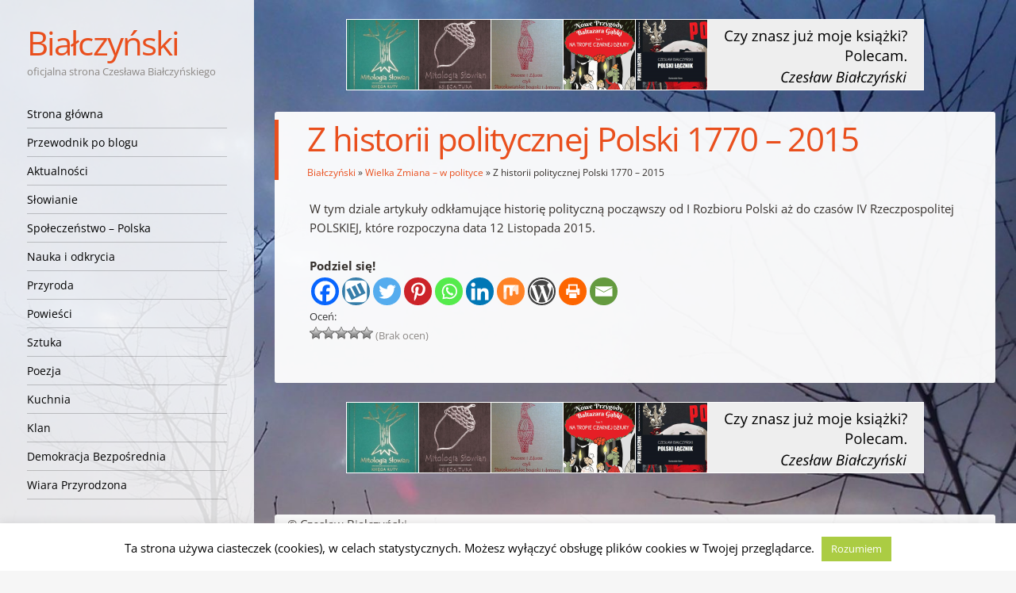

--- FILE ---
content_type: text/html; charset=UTF-8
request_url: https://bialczynski.pl/wp-admin/admin-ajax.php?action=google-get-comments&postid=54895&cpage=
body_size: 84
content:


	<div id="comments" class="comments-area">

		
	
	
</div><!-- #comments .comments-area -->
